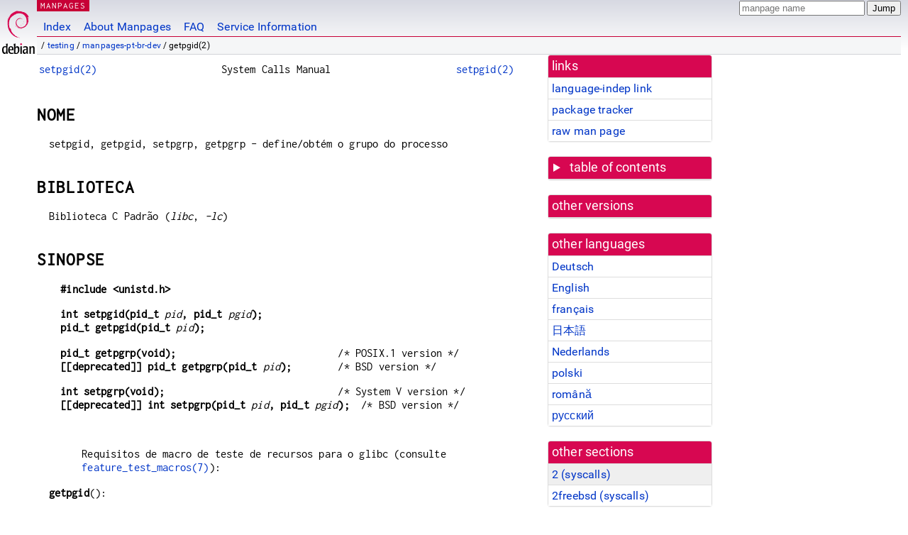

--- FILE ---
content_type: text/html; charset=utf-8
request_url: https://manpages.debian.org/testing/manpages-pt-br-dev/getpgid.2.pt_BR.html
body_size: 7638
content:
<!DOCTYPE html>
<html lang="pt-BR">
<head>
<meta charset="UTF-8">
<meta name="viewport" content="width=device-width, initial-scale=1.0">
<title>getpgid(2) — manpages-pt-br-dev — Debian testing — Debian Manpages</title>
<style type="text/css">
@font-face {
  font-family: 'Inconsolata';
  src: local('Inconsolata'), url(/Inconsolata.woff2) format('woff2'), url(/Inconsolata.woff) format('woff');
  font-display: swap;
}

@font-face {
  font-family: 'Roboto';
  font-style: normal;
  font-weight: 400;
  src: local('Roboto'), local('Roboto Regular'), local('Roboto-Regular'), url(/Roboto-Regular.woff2) format('woff2'), url(/Roboto-Regular.woff) format('woff');
  font-display: swap;
}

body {
	color: #000;
	background-color: white;
	background-image: linear-gradient(to bottom, #d7d9e2, #fff 70px);
	background-position: 0 0;
	background-repeat: repeat-x;
	font-family: sans-serif;
	font-size: 100%;
	line-height: 1.2;
	letter-spacing: 0.15px;
	margin: 0;
	padding: 0;
}

body > div#header {
	padding: 0 10px 0 52px;
}

#logo {
	position: absolute;
	top: 0;
	left: 0;
	border-left: 1px solid transparent;
	border-right: 1px solid transparent;
	border-bottom: 1px solid transparent;
	width: 50px;
	height: 5.07em;
	min-height: 65px;
}

#logo a {
	display: block;
	height: 100%;
}

#logo img {
	margin-top: 5px;
	position: absolute;
	bottom: 0.3em;
	overflow: auto;
	border: 0;
}

p.section {
	margin: 0;
	padding: 0 5px 0 5px;
	font-size: 13px;
	line-height: 16px;
	color: white;
	letter-spacing: 0.08em;
	position: absolute;
	top: 0px;
	left: 52px;
	background-color: #c70036;
}

p.section a {
	color: white;
	text-decoration: none;
}

.hidecss {
	display: none;
}

#searchbox {
	text-align:left;
	line-height: 1;
	margin: 0 10px 0 0.5em;
	padding: 1px 0 1px 0;
	position: absolute;
	top: 0;
	right: 0;
	font-size: .75em;
}

#navbar {
	border-bottom: 1px solid #c70036;
}

#navbar ul {
	margin: 0;
	padding: 0;
	overflow: hidden;
}

#navbar li {
	list-style: none;
	float: left;
}

#navbar a {
	display: block;
	padding: 1.75em .5em .25em .5em;
	color: #0035c7;
	text-decoration: none;
	border-left: 1px solid transparent;
	border-right: 1px solid transparent;
}

#navbar a:hover
, #navbar a:visited:hover {
	background-color: #f5f6f7;
	border-left: 1px solid  #d2d3d7;
	border-right: 1px solid #d2d3d7;
	text-decoration: underline;
}

a:link {
	color: #0035c7;
}

a:visited {
	color: #54638c;
}

#breadcrumbs {
	line-height: 2;
	min-height: 20px;
	margin: 0;
	padding: 0;
	font-size: 0.75em;
	background-color: #f5f6f7;
	border-bottom: 1px solid #d2d3d7;
}

#breadcrumbs:before {
	margin-left: 0.5em;
	margin-right: 0.5em;
}

#content {
    margin: 0 10px 0 52px;
    display: flex;
    flex-direction: row;
    word-wrap: break-word;
}

.paneljump {
    background-color: #d70751;
    padding: 0.5em;
    border-radius: 3px;
    margin-right: .5em;
    display: none;
}

.paneljump a,
.paneljump a:visited,
.paneljump a:hover,
.paneljump a:focus {
    color: white;
}

@media all and (max-width: 800px) {
    #content {
	flex-direction: column;
	margin: 0.5em;
    }
    .paneljump {
	display: block;
    }
}

.panels {
    display: block;
    order: 2;
}

.maincontent {
    width: 100%;
    max-width: 80ch;
    order: 1;
}

.mandoc {
    font-family: monospace;
    font-size: 1.04rem;
}

.mandoc pre {
    white-space: pre-wrap;
}

body > div#footer {
	border: 1px solid #dfdfe0;
	border-left: 0;
	border-right: 0;
	background-color: #f5f6f7;
	padding: 1em;
	margin: 1em 10px 0 52px;
	font-size: 0.75em;
	line-height: 1.5em;
}

hr {
	border-top: 1px solid #d2d3d7;
	border-bottom: 1px solid white;
	border-left: 0;
	border-right: 0;
	margin: 1.4375em 0 1.5em 0;
	height: 0;
	background-color: #bbb;
}

#content p {
    padding-left: 1em;
}

 

a, a:hover, a:focus, a:visited {
    color: #0530D7;
    text-decoration: none;
}

 
.panel {
  padding: 15px;
  margin-bottom: 20px;
  background-color: #ffffff;
  border: 1px solid #dddddd;
  border-radius: 4px;
  -webkit-box-shadow: 0 1px 1px rgba(0, 0, 0, 0.05);
          box-shadow: 0 1px 1px rgba(0, 0, 0, 0.05);
}

.panel-heading, .panel details {
  margin: -15px -15px 0px;
  background-color: #d70751;
  border-bottom: 1px solid #dddddd;
  border-top-right-radius: 3px;
  border-top-left-radius: 3px;
}

.panel-heading, .panel summary {
  padding: 5px 5px;
  font-size: 17.5px;
  font-weight: 500;
  color: #ffffff;
  outline-style: none;
}

.panel summary {
    padding-left: 7px;
}

summary, details {
    display: block;
}

.panel details ul {
  margin: 0;
}

.panel-footer {
  padding: 5px 5px;
  margin: 15px -15px -15px;
  background-color: #f5f5f5;
  border-top: 1px solid #dddddd;
  border-bottom-right-radius: 3px;
  border-bottom-left-radius: 3px;
}
.panel-info {
  border-color: #bce8f1;
}

.panel-info .panel-heading {
  color: #3a87ad;
  background-color: #d9edf7;
  border-color: #bce8f1;
}


.list-group {
  padding-left: 0;
  margin-bottom: 20px;
  background-color: #ffffff;
}

.list-group-item {
  position: relative;
  display: block;
  padding: 5px 5px 5px 5px;
  margin-bottom: -1px;
  border: 1px solid #dddddd;
}

.list-group-item > .list-item-key {
  min-width: 27%;
  display: inline-block;
}
.list-group-item > .list-item-key.versions-repository {
  min-width: 40%;
}
.list-group-item > .list-item-key.versioned-links-version {
  min-width: 40%
}


.versioned-links-icon {
  margin-right: 2px;
}
.versioned-links-icon a {
  color: black;
}
.versioned-links-icon a:hover {
  color: blue;
}
.versioned-links-icon-inactive {
  opacity: 0.5;
}

.list-group-item:first-child {
  border-top-right-radius: 4px;
  border-top-left-radius: 4px;
}

.list-group-item:last-child {
  margin-bottom: 0;
  border-bottom-right-radius: 4px;
  border-bottom-left-radius: 4px;
}

.list-group-item-heading {
  margin-top: 0;
  margin-bottom: 5px;
}

.list-group-item-text {
  margin-bottom: 0;
  line-height: 1.3;
}

.list-group-item:hover {
  background-color: #f5f5f5;
}

.list-group-item.active a {
  z-index: 2;
}

.list-group-item.active {
  background-color: #efefef;
}

.list-group-flush {
  margin: 15px -15px -15px;
}
.panel .list-group-flush {
  margin-top: -1px;
}

.list-group-flush .list-group-item {
  border-width: 1px 0;
}

.list-group-flush .list-group-item:first-child {
  border-top-right-radius: 0;
  border-top-left-radius: 0;
}

.list-group-flush .list-group-item:last-child {
  border-bottom: 0;
}

 

.panel {
float: right;
clear: right;
min-width: 200px;
}

.toc {
     
    width: 200px;
}

.toc li {
    font-size: 98%;
    letter-spacing: 0.02em;
    display: flex;
}

.otherversions {
     
    width: 200px;
}

.otherversions li,
.otherlangs li {
    display: flex;
}

.otherversions a,
.otherlangs a {
    flex-shrink: 0;
}

.pkgversion,
.pkgname,
.toc a {
    text-overflow: ellipsis;
    overflow: hidden;
    white-space: nowrap;
}

.pkgversion,
.pkgname {
    margin-left: auto;
    padding-left: 1em;
}

 

.mandoc {
     
    overflow: hidden;
    margin-top: .5em;
    margin-right: 45px;
}
table.head, table.foot {
    width: 100%;
}
.head-vol {
    text-align: center;
}
.head-rtitle {
    text-align: right;
}

 
.spacer, .Pp {
    min-height: 1em;
}

pre {
    margin-left: 2em;
}

.anchor {
    margin-left: .25em;
    visibility: hidden;
}

h1:hover .anchor,
h2:hover .anchor,
h3:hover .anchor,
h4:hover .anchor,
h5:hover .anchor,
h6:hover .anchor {
    visibility: visible;
}

h1, h2, h3, h4, h5, h6 {
    letter-spacing: .07em;
    margin-top: 1.5em;
    margin-bottom: .35em;
}

h1 {
    font-size: 150%;
}

h2 {
    font-size: 125%;
}

@media print {
    #header, #footer, .panel, .anchor, .paneljump {
	display: none;
    }
    #content {
	margin: 0;
    }
    .mandoc {
	margin: 0;
    }
}

 
 

.Bd { }
.Bd-indent {	margin-left: 3.8em; }

.Bl-bullet {	list-style-type: disc;
		padding-left: 1em; }
.Bl-bullet > li { }
.Bl-dash {	list-style-type: none;
		padding-left: 0em; }
.Bl-dash > li:before {
		content: "\2014  "; }
.Bl-item {	list-style-type: none;
		padding-left: 0em; }
.Bl-item > li { }
.Bl-compact > li {
		margin-top: 0em; }

.Bl-enum {	padding-left: 2em; }
.Bl-enum > li { }
.Bl-compact > li {
		margin-top: 0em; }

.Bl-diag { }
.Bl-diag > dt {
		font-style: normal;
		font-weight: bold; }
.Bl-diag > dd {
		margin-left: 0em; }
.Bl-hang { }
.Bl-hang > dt { }
.Bl-hang > dd {
		margin-left: 5.5em; }
.Bl-inset { }
.Bl-inset > dt { }
.Bl-inset > dd {
		margin-left: 0em; }
.Bl-ohang { }
.Bl-ohang > dt { }
.Bl-ohang > dd {
		margin-left: 0em; }
.Bl-tag {	margin-left: 5.5em; }
.Bl-tag > dt {
		float: left;
		margin-top: 0em;
		margin-left: -5.5em;
		padding-right: 1.2em;
		vertical-align: top; }
.Bl-tag > dd {
		clear: both;
		width: 100%;
		margin-top: 0em;
		margin-left: 0em;
		vertical-align: top;
		overflow: auto; }
.Bl-compact > dt {
		margin-top: 0em; }

.Bl-column { }
.Bl-column > tbody > tr { }
.Bl-column > tbody > tr > td {
		margin-top: 1em; }
.Bl-compact > tbody > tr > td {
		margin-top: 0em; }

.Rs {		font-style: normal;
		font-weight: normal; }
.RsA { }
.RsB {		font-style: italic;
		font-weight: normal; }
.RsC { }
.RsD { }
.RsI {		font-style: italic;
		font-weight: normal; }
.RsJ {		font-style: italic;
		font-weight: normal; }
.RsN { }
.RsO { }
.RsP { }
.RsQ { }
.RsR { }
.RsT {		text-decoration: underline; }
.RsU { }
.RsV { }

.eqn { }
.tbl { }

.HP {		margin-left: 3.8em;
		text-indent: -3.8em; }

 

table.Nm { }
code.Nm {	font-style: normal;
		font-weight: bold;
		font-family: inherit; }
.Fl {		font-style: normal;
		font-weight: bold;
		font-family: inherit; }
.Cm {		font-style: normal;
		font-weight: bold;
		font-family: inherit; }
.Ar {		font-style: italic;
		font-weight: normal; }
.Op {		display: inline; }
.Ic {		font-style: normal;
		font-weight: bold;
		font-family: inherit; }
.Ev {		font-style: normal;
		font-weight: normal;
		font-family: monospace; }
.Pa {		font-style: italic;
		font-weight: normal; }

 

.Lb { }
code.In {	font-style: normal;
		font-weight: bold;
		font-family: inherit; }
a.In { }
.Fd {		font-style: normal;
		font-weight: bold;
		font-family: inherit; }
.Ft {		font-style: italic;
		font-weight: normal; }
.Fn {		font-style: normal;
		font-weight: bold;
		font-family: inherit; }
.Fa {		font-style: italic;
		font-weight: normal; }
.Vt {		font-style: italic;
		font-weight: normal; }
.Va {		font-style: italic;
		font-weight: normal; }
.Dv {		font-style: normal;
		font-weight: normal;
		font-family: monospace; }
.Er {		font-style: normal;
		font-weight: normal;
		font-family: monospace; }

 

.An { }
.Lk { }
.Mt { }
.Cd {		font-style: normal;
		font-weight: bold;
		font-family: inherit; }
.Ad {		font-style: italic;
		font-weight: normal; }
.Ms {		font-style: normal;
		font-weight: bold; }
.St { }
.Ux { }

 

.Bf {		display: inline; }
.No {		font-style: normal;
		font-weight: normal; }
.Em {		font-style: italic;
		font-weight: normal; }
.Sy {		font-style: normal;
		font-weight: bold; }
.Li {		font-style: normal;
		font-weight: normal;
		font-family: monospace; }
body {
  font-family: 'Roboto', sans-serif;
}

.mandoc, .mandoc pre, .mandoc code, p.section {
  font-family: 'Inconsolata', monospace;
}

</style>
<link rel="search" title="Debian manpages" type="application/opensearchdescription+xml" href="/opensearch.xml">
<link rel="alternate" href="/testing/manpages-de-dev/getpgid.2.de.html" hreflang="de">
<link rel="alternate" href="/testing/manpages-dev/getpgid.2.en.html" hreflang="en">
<link rel="alternate" href="/testing/manpages-fr-dev/getpgid.2.fr.html" hreflang="fr">
<link rel="alternate" href="/testing/manpages-ja-dev/getpgid.2.ja.html" hreflang="ja">
<link rel="alternate" href="/testing/manpages-nl-dev/getpgid.2.nl.html" hreflang="nl">
<link rel="alternate" href="/testing/manpages-pl-dev/getpgid.2.pl.html" hreflang="pl">
<link rel="alternate" href="/testing/manpages-ro-dev/getpgid.2.ro.html" hreflang="ro">
<link rel="alternate" href="/testing/manpages-ru-dev/getpgid.2.ru.html" hreflang="ru">
</head>
<body>
<div id="header">
   <div id="upperheader">
   <div id="logo">
  <a href="https://www.debian.org/" title="Debian Home"><img src="/openlogo-50.svg" alt="Debian" width="50" height="61"></a>
  </div>
  <p class="section"><a href="/">MANPAGES</a></p>
  <div id="searchbox">
    <form action="https://dyn.manpages.debian.org/jump" method="get">
      <input type="hidden" name="suite" value="testing">
      <input type="hidden" name="binarypkg" value="manpages-pt-br-dev">
      <input type="hidden" name="section" value="2">
      <input type="hidden" name="language" value="pt_BR">
      <input type="text" name="q" placeholder="manpage name" required>
      <input type="submit" value="Jump">
    </form>
  </div>
 </div>
<div id="navbar">
<p class="hidecss"><a href="#content">Skip Quicknav</a></p>
<ul>
   <li><a href="/">Index</a></li>
   <li><a href="/about.html">About Manpages</a></li>
   <li><a href="/faq.html">FAQ</a></li>
   <li><a href="https://wiki.debian.org/manpages.debian.org">Service Information</a></li>
</ul>
</div>
   <p id="breadcrumbs">&nbsp;
     
     &#x2F; <a href="/contents-testing.html">testing</a>
     
     
     
     &#x2F; <a href="/testing/manpages-pt-br-dev/index.html">manpages-pt-br-dev</a>
     
     
     
     &#x2F; getpgid(2)
     
     </p>
</div>
<div id="content">


<div class="panels" id="panels">
<div class="panel" role="complementary">
<div class="panel-heading" role="heading">
links
</div>
<div class="panel-body">
<ul class="list-group list-group-flush">
<li class="list-group-item">
<a href="/testing/manpages-pt-br-dev/getpgid.2">language-indep link</a>
</li>
<li class="list-group-item">
<a href="https://tracker.debian.org/pkg/manpages-pt-br-dev">package tracker</a>
</li>
<li class="list-group-item">
<a href="/testing/manpages-pt-br-dev/getpgid.2.pt_BR.gz">raw man page</a>
</li>
</ul>
</div>
</div>

<div class="panel toc" role="complementary" style="padding-bottom: 0">
<details>
<summary>
table of contents
</summary>
<div class="panel-body">
<ul class="list-group list-group-flush">

<li class="list-group-item">
  <a class="toclink" href="#NOME" title="NOME">NOME</a>
</li>

<li class="list-group-item">
  <a class="toclink" href="#BIBLIOTECA" title="BIBLIOTECA">BIBLIOTECA</a>
</li>

<li class="list-group-item">
  <a class="toclink" href="#SINOPSE" title="SINOPSE">SINOPSE</a>
</li>

<li class="list-group-item">
  <a class="toclink" href="#DESCRI%C3%87%C3%83O" title="DESCRIÇÃO">DESCRIÇÃO</a>
</li>

<li class="list-group-item">
  <a class="toclink" href="#VALOR_DE_RETORNO" title="VALOR DE RETORNO">VALOR DE RETORNO</a>
</li>

<li class="list-group-item">
  <a class="toclink" href="#ERROS" title="ERROS">ERROS</a>
</li>

<li class="list-group-item">
  <a class="toclink" href="#PADR%C3%95ES" title="PADRÕES">PADRÕES</a>
</li>

<li class="list-group-item">
  <a class="toclink" href="#NOTAS" title="NOTAS">NOTAS</a>
</li>

<li class="list-group-item">
  <a class="toclink" href="#VEJA_TAMB%C3%89M" title="VEJA TAMBÉM">VEJA TAMBÉM</a>
</li>

<li class="list-group-item">
  <a class="toclink" href="#TRADU%C3%87%C3%83O" title="TRADUÇÃO">TRADUÇÃO</a>
</li>

</ul>
</div>
</details>
</div>

<div class="panel otherversions" role="complementary">
<div class="panel-heading" role="heading">
other versions
</div>
<div class="panel-body">
<ul class="list-group list-group-flush">

</ul>
</div>
</div>


<div class="panel otherlangs" role="complementary">
<div class="panel-heading" role="heading">
other languages
</div>
<div class="panel-body">
<ul class="list-group list-group-flush">

<li class="list-group-item">
<a href="/testing/manpages-de-dev/getpgid.2.de.html" title="German (de)">Deutsch</a>

</li>

<li class="list-group-item">
<a href="/testing/manpages-dev/getpgid.2.en.html" title="English (en)">English</a>

</li>

<li class="list-group-item">
<a href="/testing/manpages-fr-dev/getpgid.2.fr.html" title="French (fr)">français</a>

</li>

<li class="list-group-item">
<a href="/testing/manpages-ja-dev/getpgid.2.ja.html" title="Japanese (ja)">日本語</a>

</li>

<li class="list-group-item">
<a href="/testing/manpages-nl-dev/getpgid.2.nl.html" title="Dutch (nl)">Nederlands</a>

</li>

<li class="list-group-item">
<a href="/testing/manpages-pl-dev/getpgid.2.pl.html" title="Polish (pl)">polski</a>

</li>

<li class="list-group-item">
<a href="/testing/manpages-ro-dev/getpgid.2.ro.html" title="Romanian (ro)">română</a>

</li>

<li class="list-group-item">
<a href="/testing/manpages-ru-dev/getpgid.2.ru.html" title="Russian (ru)">русский</a>

</li>

</ul>
</div>
</div>



<div class="panel" role="complementary">
<div class="panel-heading" role="heading">
other sections
</div>
<div class="panel-body">
<ul class="list-group list-group-flush">

<li class="list-group-item active">
<a href="/testing/manpages-dev/getpgid.2.en.html">2 (<span title="System calls (functions provided by the kernel)">syscalls</span>)</a>
</li>

<li class="list-group-item">
<a href="/testing/freebsd-manpages/getpgid.2freebsd.en.html">2freebsd (<span title="System calls (functions provided by the kernel)">syscalls</span>)</a>
</li>

</ul>
</div>
</div>



</div>

<div class="maincontent">
<p class="paneljump"><a href="#panels">Scroll to navigation</a></p>
<div class="mandoc">
<table class="head">
  <tbody><tr>
    <td class="head-ltitle"><a href="/testing/manpages-dev/setpgid.2.en.html">setpgid(2)</a></td>
    <td class="head-vol">System Calls Manual</td>
    <td class="head-rtitle"><a href="/testing/manpages-dev/setpgid.2.en.html">setpgid(2)</a></td>
  </tr>
</tbody></table>
<div class="manual-text">
<section class="Sh">
<h1 class="Sh" id="NOME">NOME<a class="anchor" href="#NOME">¶</a></h1>
<p class="Pp">setpgid, getpgid, setpgrp, getpgrp - define/obtém o grupo
    do processo</p>
</section>
<section class="Sh">
<h1 class="Sh" id="BIBLIOTECA">BIBLIOTECA<a class="anchor" href="#BIBLIOTECA">¶</a></h1>
<p class="Pp">Biblioteca C Padrão (<i>libc</i>, <i>-lc</i>)</p>
</section>
<section class="Sh">
<h1 class="Sh" id="SINOPSE">SINOPSE<a class="anchor" href="#SINOPSE">¶</a></h1>
<pre><b>#include &lt;unistd.h&gt;</b></pre>
<pre><b>int setpgid(pid_t </b><i>pid</i><b>, pid_t </b><i>pgid</i><b>);</b>
<b>pid_t getpgid(pid_t </b><i>pid</i><b>);</b></pre>
<pre><b>pid_t getpgrp(void);</b>                            /* POSIX.1 version */
<b>[[deprecated]] pid_t getpgrp(pid_t </b><i>pid</i><b>);</b>        /* BSD version */</pre>
<pre><b>int setpgrp(void);</b>                              /* System V version */
<b>[[deprecated]] int setpgrp(pid_t </b><i>pid</i><b>, pid_t </b><i>pgid</i><b>);</b>  /* BSD version */</pre>
<p class="Pp"></p>
<div class="Bd-indent">Requisitos de macro de teste de recursos para o glibc
  (consulte <a href="/testing/manpages/feature_test_macros.7.en.html">feature_test_macros(7)</a>):</div>
<p class="Pp"><b>getpgid</b>():</p>
<pre><br/>
    _XOPEN_SOURCE &gt;= 500
<br/>
        || /* Desde o glibc 2.12: */ _POSIX_C_SOURCE &gt;= 200809L</pre>
<p class="Pp"><b>setpgrp</b>() (POSIX.1):</p>
<pre><br/>
    _XOPEN_SOURCE &gt;= 500
<br/>
        || /* Since glibc 2.19: */ _DEFAULT_SOURCE
<br/>
        || /* glibc &lt;= 2.19: */ _SVID_SOURCE</pre>
<p class="Pp"><b>setpgrp</b>() (BSD), <b>getpgrp</b>() (BSD):</p>
<pre><br/>
    [Estes estão disponíveis apenas antes do glibc 2.19]
<br/>
    _BSD_SOURCE &amp;&amp;
<br/>
        ! (_POSIX_SOURCE || _POSIX_C_SOURCE || _XOPEN_SOURCE
<br/>
            || _GNU_SOURCE || _SVID_SOURCE)</pre>
</section>
<section class="Sh">
<h1 class="Sh" id="DESCRIÇÃO">DESCRIÇÃO<a class="anchor" href="#DESCRI%C3%87%C3%83O">¶</a></h1>
<p class="Pp">Todas essas interfaces estão disponíveis no Linux e
    são usadas para obter e definir o ID do grupo de processos (PGID) de
    um processo. As formas preferidas, especificadas por POSIX.1, de fazer isso
    são: <b>getpgrp</b>(void), para recuperar o PGID do processo de
    chamada; e <b>setpgid</b>(), para definir o PGID de um processo.</p>
<p class="Pp"><b>setpgid</b>() define o PGID do processo especificado por
    <i>pid</i> para <i>pgid</i>. Se <i>pid</i> é zero, a ID de processo
    do processo atual é usado. Se <i>pgid</i> é zero, o PGID do
    processo especificado por <i>pid</i> é tornado o mesmo que seu ID de
    processo. Se <b>setpgid</b>() é usado para mover processo de um grupo
    de processo para outro (como é feito por alguns shells ao criar
    canais de processamento), ambos grupos de processo devem ser partes da mesma
    sessão (consulte <a href="/testing/manpages-dev/setsid.2.en.html">setsid(2)</a> e <a href="/testing/manpages/credentials.7.en.html">credentials(7)</a>). Neste
    caso, o <i>pgid</i> especifica um grupo de processo existente a ser unido e
    o ID da sessão daquele grupo dever combinar com a ID da sessão
    do processo que é unido.</p>
<p class="Pp">A versão POSIX.1 de <b>getpgrp</b>(), que não leva
    argumentos, retorna o PGID do processo de chamada.</p>
<p class="Pp"><b>getpgid</b>() retorna o PGID do processo especificado por
    <i>pid</i>. Se <i>pid</i> é zero, o ID de processo do processo atual
    é usada. (Recuperar o PGID de um processo diferente do chamador
    raramente é necessário, e o <b>getpgrp</b>() POSIX.1 é
    o preferido para essa tarefa.)</p>
<p class="Pp">O <b>setpgrp</b>() do estilo System V, que leva nenhum
    argumento, é equivalente a <i>setpgid(0, 0)</i>.</p>
<p class="Pp">A chamada <b>setpgrp</b>() específica do BSD, que leva os
    argumentos <i>pid</i> e <i>pgid</i>, é uma função de
    wrapper que chama</p>
<p class="Pp">
  <br/>
</p>
<pre>setpgid(pid, pgid)
</pre>
<br/>
<p class="Pp">Desde o glibc 2.19, a função <b>setpgrp</b>()
    específica do BSD não é mais exposta por
    <i>&lt;unistd.h&gt;</i>; as chamadas devem ser substituídas pela
    chamada <b>setpgid</b>() mostrada acima.</p>
<p class="Pp">A chamada <b>getpgrp</b>() específica do BSD, que leva um
    único argumento <i>pid</i>, é uma função de
    wrapper que chama</p>
<p class="Pp">
  <br/>
</p>
<pre>getpgid(pid)
</pre>
<br/>
<p class="Pp">Desde o glibc 2.19, a função <b>getpgrp</b>()
    específica do BSD não é mais exposta por
    <i>&lt;unistd.h&gt;</i>; as chamadas devem ser substituídas por
    chamadas para <b>getpgrp</b>() POSIX.1 que não leva argumentos (se a
    intenção for obter o PGID do chamador), ou com a chamada
    <b>getpgid</b>() mostrada acima.</p>
</section>
<section class="Sh">
<h1 class="Sh" id="VALOR_DE_RETORNO">VALOR DE RETORNO<a class="anchor" href="#VALOR_DE_RETORNO">¶</a></h1>
<p class="Pp">Em caso de sucesso, <b>setpgid</b>() e <b>setpgrp</b>() retornam
    zero. Em caso de erro, -1 é retornado e <i>errno</i> é
    definido para indicar o erro.</p>
<p class="Pp">O <b>getpgrp</b>() POSIX.1 sempre retorna o PGID do chamador.</p>
<p class="Pp"><b>getpgid</b>(), e o <b>getpgrp</b>() específico do BSD,
    retornam o grupo de processo em caso de sucesso. Em caso de erro, -1
    é retornado e <i>errno</i> é definido para indicar o erro.</p>
</section>
<section class="Sh">
<h1 class="Sh" id="ERROS">ERROS<a class="anchor" href="#ERROS">¶</a></h1>
<dl class="Bl-tag">
  <dt id="EACCES"><a class="permalink" href="#EACCES"><b>EACCES</b></a></dt>
  <dd>Foi feita uma tentativa de alterar o ID do grupo de processo de um dos
      filhos do processo de chamada e o filho já havia executado um
      <a href="/testing/manpages-dev/execve.2.en.html">execve(2)</a> (<b>setpgid</b>(), <b>setpgrp</b>()).</dd>
  <dt id="EINVAL"><a class="permalink" href="#EINVAL"><b>EINVAL</b></a></dt>
  <dd><i>pgid</i> é menor que 0 (<b>setpgid</b>(),
    <b>setpgrp</b>()).</dd>
  <dt id="EPERM"><a class="permalink" href="#EPERM"><b>EPERM</b></a></dt>
  <dd>Foi feita uma tentativa de mover um processo para um grupo de processos em
      uma sessão diferente, ou para alterar o ID do grupo de processos de
      um dos filhos do processo de chamada e o filho estava em uma sessão
      diferente, ou para alterar o ID do grupo de processos de um líder
      de sessão (<b>setpgid</b>(), <b>setpgrp</b>()).</dd>
  <dt id="ESRCH"><a class="permalink" href="#ESRCH"><b>ESRCH</b></a></dt>
  <dd>Para <b>getpgid</b>(): <i>pid</i> não corresponde a nenhum
      processo. Para <b>setpgid</b>(): <i>pid</i> não é o processo
      de chamada e não é filho do processo de chamada.</dd>
</dl>
</section>
<section class="Sh">
<h1 class="Sh" id="PADRÕES">PADRÕES<a class="anchor" href="#PADR%C3%95ES">¶</a></h1>
<p class="Pp"><b>setpgid</b>() e a versão de <b>getpgrp</b>() com nenhum
    argumento em conformidade com POSIX.1-2001.</p>
<p class="Pp">POSIX.1-2001 também especifica <b>getpgid</b>() e a
    versão de <b>setpgrp</b>() que não aceita argumentos.
    (POSIX.1-2008 marca esta especificação de <b>setpgrp</b>()
    como obsoleta.)</p>
<p class="Pp">A versão de <b>getpgrp</b>() com um argumento e a
    versão de <b>setpgrp</b>() que leva dois argumentos derivam de
    4.2BSD, e não são especificados por POSIX.1.</p>
</section>
<section class="Sh">
<h1 class="Sh" id="NOTAS">NOTAS<a class="anchor" href="#NOTAS">¶</a></h1>
<p class="Pp">Um filho criado por meio de <a href="/testing/manpages-dev/fork.2.en.html">fork(2)</a> herda o ID do grupo de
    processo de seu pai. O PGID é preservado em um <a href="/testing/manpages-dev/execve.2.en.html">execve(2)</a>.</p>
<p class="Pp">Cada grupo de processo é um membro de uma sessão e
    cada processo é um membro da sessão da qual seu grupo de
    processo é um membro. (Veja <a href="/testing/manpages/credentials.7.en.html">credentials(7)</a>.)</p>
<p class="Pp">Uma sessão pode ter um terminal de controle. A qualquer
    momento, um (e apenas um) dos grupos de processos na sessão pode ser
    o grupo de processos em primeiro plano para o terminal; os grupos de
    processos restantes estão em segundo plano. Se um sinal é
    gerado a partir do terminal (por exemplo, digitando a tecla de
    interrupção para gerar <b>SIGINT</b>), esse sinal é
    enviado para o grupo de processo de primeiro plano. (Consulte
    <a href="/testing/manpages-dev/termios.3.en.html">termios(3)</a> para uma descrição dos caracteres que geram
    sinais.) Apenas o grupo de processos de primeiro plano pode usar
    <a href="/testing/manpages-dev/read.2.en.html">read(2)</a> a partir do terminal; se um grupo de processo em segundo
    plano tenta usar <a href="/testing/manpages-dev/read.2.en.html">read(2)</a> a partir do terminal, então o grupo
    recebe um sinal <b>SIGTTIN</b>, que o suspende. As funções
    <a href="/testing/manpages-dev/tcgetpgrp.3.en.html">tcgetpgrp(3)</a> e <a href="/testing/manpages-dev/tcsetpgrp.3.en.html">tcsetpgrp(3)</a> são usadas para
    obter/definir o grupo de processos de primeiro plano do terminal de
    controle.</p>
<p class="Pp">As chamadas <b>setpgid</b>() e <b>getpgrp</b>() são usadas
    por programas como <a href="/testing/bash/bash.1.en.html">bash(1)</a> para criar grupos de processos a fim de
    implementar o controle de trabalho do shell.</p>
<p class="Pp">Se o término de um processo faz com que um grupo de
    processo se torne órfão, e se qualquer membro do grupo de
    processo recém-órfão for interrompido, um sinal
    <b>SIGHUP</b> seguido por um sinal <b>SIGCONT</b> será enviado para
    cada processo no grupo de processo recentemente órfão. Um
    grupo de processos órfão é aquele em que o pai de cada
    membro do grupo de processos também é membro do grupo de
    processos ou é membro de um grupo de processos em uma sessão
    diferente (consulte também <b>credenciais</b>(7)).</p>
</section>
<section class="Sh">
<h1 class="Sh" id="VEJA_TAMBÉM">VEJA TAMBÉM<a class="anchor" href="#VEJA_TAMB%C3%89M">¶</a></h1>
<p class="Pp"><a href="/testing/manpages-dev/getuid.2.en.html">getuid(2)</a>, <a href="/testing/manpages-dev/setsid.2.en.html">setsid(2)</a>, <a href="/testing/manpages-dev/tcgetpgrp.3.en.html">tcgetpgrp(3)</a>,
    <a href="/testing/manpages-dev/tcsetpgrp.3.en.html">tcsetpgrp(3)</a>, <a href="/testing/manpages-dev/termios.3.en.html">termios(3)</a>, <a href="/testing/manpages/credentials.7.en.html">credentials(7)</a></p>
</section>
<section class="Sh">
<h1 class="Sh" id="TRADUÇÃO">TRADUÇÃO<a class="anchor" href="#TRADU%C3%87%C3%83O">¶</a></h1>
<p class="Pp">A tradução para português brasileiro desta
    página man foi criada por André Luiz Fassone
    &lt;lonely_wolf@ig.com.br&gt;, Marcelo Pereira da Silva
    &lt;marcelo@pereira.com&gt; e Rafael Fontenelle
  &lt;rafaelff@gnome.org&gt;.</p>
<p class="Pp">Esta tradução é uma
    documentação livre; leia a
    <a class="Lk" href="https://www.gnu.org/licenses/gpl-3.0.html">Licença
    Pública Geral GNU Versão 3</a> ou posterior para as
    condições de direitos autorais. Nenhuma responsabilidade
    é aceita.</p>
<p class="Pp">Se você encontrar algum erro na tradução
    desta página de manual, envie um e-mail para
    <a class="Mt" href="mailto:debian-l10n-portuguese@lists.debian.org">a lista
    de discussão de tradutores</a>.</p>
</section>
</div>
<table class="foot">
  <tbody><tr>
    <td class="foot-date">5 fevereiro 2023</td>
    <td class="foot-os">Linux man-pages 6.03</td>
  </tr>
</tbody></table>
</div>
</div>
</div>
<div id="footer">

<p><table>
<tr>
<td>
Source file:
</td>
<td>
getpgid.2.pt_BR.gz (from <a href="http://snapshot.debian.org/package///">manpages-pt-br-dev </a>)
</td>
</tr>

<tr>
<td>
Source last updated:
</td>
<td>
2022-12-04T15:02:31Z
</td>
</tr>

<tr>
<td>
Converted to HTML:
</td>
<td>
2025-12-30T11:08:08Z
</td>
</tr>
</table></p>

<hr>
<div id="fineprint">
<p>debiman HEAD, see <a
href="https://github.com/Debian/debiman/">github.com/Debian/debiman</a>.
Found a problem? See the <a href="/faq.html">FAQ</a>.</p>
</div>
</div>

<script type="application/ld+json">
"{\"@context\":\"http://schema.org\",\"@type\":\"BreadcrumbList\",\"itemListElement\":[{\"@type\":\"ListItem\",\"position\":1,\"item\":{\"@type\":\"Thing\",\"@id\":\"/contents-testing.html\",\"name\":\"testing\"}},{\"@type\":\"ListItem\",\"position\":2,\"item\":{\"@type\":\"Thing\",\"@id\":\"/testing/manpages-pt-br-dev/index.html\",\"name\":\"manpages-pt-br-dev\"}},{\"@type\":\"ListItem\",\"position\":3,\"item\":{\"@type\":\"Thing\",\"@id\":\"\",\"name\":\"getpgid(2)\"}}]}"
</script>
